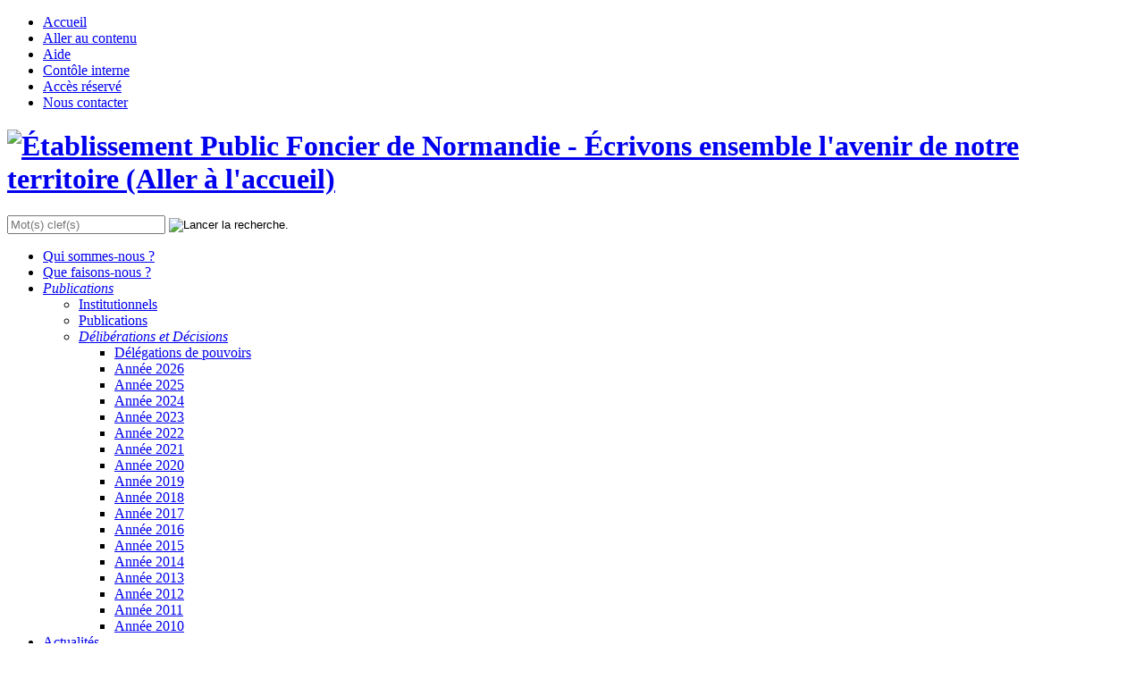

--- FILE ---
content_type: text/html; charset=utf-8
request_url: http://www.epf-normandie.fr/Publications/Deliberations-et-Decisions/Annee-2016/ARCHIVES/Decision-de-preemption-Saint-Pierre-d-Autils
body_size: 3377
content:
<!DOCTYPE html>
<html xmlns="http://www.w3.org/1999/xhtml" xml:lang="fr-FR" lang="fr-FR" dir="ltr">
	<head>
																					    																																																
	<meta charset="utf-8">
	<title>Décision de préemption Saint Pierre d'Autils - ARCHIVES - Année 2016 - Délibérations et Décisions - Publications - Établissement Public Foncier de Normandie</title>
		
	
			
																			<meta name="description" content="Établissement Public Foncier de Normandie" />
							
																			<meta name="keywords" content="Établissement Public Foncier, Normandie" />
							
																			<meta name="author" content="Contributeur" />
							
												<meta name="copyright" content="Inovagora / AM" />
							<meta name="generator" content="eZ Publish" />
	<meta name="MSSmartTagsPreventParsing" content="TRUE" />
					<link rel="Home" href="/" title="Page d'accueil de Établissement Public Foncier de Normandie" />
	<link rel="Index" href="/" />
	<link rel="Top"  href="/" title="Décision de préemption Saint Pierre d'Autils - ARCHIVES - Année 2016 - Délibérations et Décisions - Publications - Établissement Public Foncier de Normandie" />
	<link rel="Search" href="/content/advancedsearch" title="Recherche Établissement Public Foncier de Normandie" />
	<link rel="Shortcut icon" href="/extension/epf_normandie/design/epf_normandie/images/favicon.ico" type="image/x-icon" />
	
			
			<link rel="apple-touch-icon" href="/extension/epf_normandie/design/epf_normandie/images/apple-touch-icon.png"/>		



<link rel="stylesheet" type="text/css" href="/var/epf_normandie/cache/public/stylesheets/9e84fc3054c46fd19986df646096a699_screen,projection.css" media="screen,projection" />

<!--[if lt IE 9]>
	<link rel="stylesheet" type="text/css" href="/extension/epf_normandie/design/epf_normandie/stylesheets/ie.css" media="screen, projection" />
<![endif]-->
<link rel="stylesheet" type="text/css" href="/extension/epf_normandie/design/epf_normandie/stylesheets/impression.css" media="print" />
		    


<script type="text/javascript" src="http://code.jquery.com/jquery-1.7.2.min.js" charset="utf-8"></script>
<script type="text/javascript" src="http://code.jquery.com/ui/1.8.6/jquery-ui.min.js" charset="utf-8"></script>
<script type="text/javascript" src="/var/epf_normandie/cache/public/javascript/f99a213acd7b55bc92ba0aec96d6d422.js" charset="utf-8"></script>


			
		</head>
	<body role="document">
		<div id="global">
		
			<ul id="acces_rapides" role="navigation">
	<li>
					<a href="/">Accueil</a>
			</li>
	<li>
		<a href="#contenu">Aller au contenu</a>
	</li>
																																<li>
					<a href="/Aide" rel="nofollow">Aide</a>
				
	</li>																													<li>
					<a href="/CIC">Contôle interne</a>
				
	</li>																													<li>
					<a href="/Acces-reserve">Accès réservé</a>
				
	</li>																													<li>
					<a href="/Nous-contacter">Nous contacter</a>
				
	</li>		</ul>
			
			

<h1 id="logo" role="banner">
			<a href="/">
						<img src="/var/epf_normandie/storage/images/design/etablissement-public-foncier-de-normandie/79641-183-fre-FR/Etablissement-Public-Foncier-de-Normandie.png" width="915" height="160" alt="Établissement Public Foncier de Normandie - Écrivons ensemble l'avenir de notre territoire (Aller à l'accueil)" />
						</a>
	</h1>
			
			
<form action="/content/search" id="recherche" role="search">
	<input type="hidden" name="SubTreeArray[]" value="200" id="search-global" />
	
	<script type="text/javascript">
		<!--
			document.write('<input name=\"SearchText\" type=\"text\" placeholder=\"Mot(s) clef(s)\" title=\"Recherche\" />');
		//-->
	</script>
	<noscript>
		<input name="SearchText" type="text" title="Recherche" />
	</noscript>
	<input type="image" src="/extension/epf_normandie/design/epf_normandie/images/contenu/ok.png" alt="Lancer la recherche." title="Lancer la recherche." />
</form>
						<div id="colonne01">
				
					<ul id="principal_3n" role="navigation">
					<li>
															<a href="/Qui-sommes-nous">Qui sommes-nous ?</a>
												</li>
					<li>
															<a href="/Que-faisons-nous">Que faisons-nous ?</a>
												</li>
					<li class="actif">
															<a href="/Publications" class="actif" title="Publications (rubrique active)."><em>Publications</em></a>
																							<ul>
																	<li>
																																	<a href="/Publications/Institutionnels">Institutionnels</a>
																														</li>
																	<li>
																																	<a href="/Publications/Publications">Publications</a>
																														</li>
																	<li>
																																	<a href="/Publications/Deliberations-et-Decisions" class="actif" title="Délibérations et Décisions (sous-rubrique active)."><em>Délibérations et Décisions</em></a>
																																													<ul>
																											<li>
																																																<a href="/Publications/Deliberations-et-Decisions/Delegations-de-pouvoirs">Délégations de pouvoirs</a>
																																													</li>
																											<li>
																																																<a href="/Publications/Deliberations-et-Decisions/Annee-2026">Année 2026</a>
																																													</li>
																											<li>
																																																<a href="/Publications/Deliberations-et-Decisions/Annee-2025">Année 2025</a>
																																													</li>
																											<li>
																																																<a href="/Publications/Deliberations-et-Decisions/Annee-2024">Année 2024</a>
																																													</li>
																											<li>
																																																<a href="/Publications/Deliberations-et-Decisions/Annee-2023">Année 2023</a>
																																													</li>
																											<li>
																																																<a href="/Publications/Deliberations-et-Decisions/Annee-2022">Année 2022</a>
																																													</li>
																											<li>
																																																<a href="/Publications/Deliberations-et-Decisions/Annee-2021">Année 2021</a>
																																													</li>
																											<li>
																																																<a href="/Publications/Deliberations-et-Decisions/Annee-2020">Année 2020</a>
																																													</li>
																											<li>
																																																<a href="/Publications/Deliberations-et-Decisions/Annee-2019">Année 2019</a>
																																													</li>
																											<li>
																																																<a href="/Publications/Deliberations-et-Decisions/Annee-2018">Année 2018</a>
																																													</li>
																											<li>
																																																<a href="/Publications/Deliberations-et-Decisions/Annee-2017">Année 2017</a>
																																													</li>
																											<li>
																																																<a href="/Publications/Deliberations-et-Decisions/Annee-2016">Année 2016</a>
																																													</li>
																											<li>
																																																<a href="/Publications/Deliberations-et-Decisions/Annee-2015">Année 2015</a>
																																													</li>
																											<li>
																																																<a href="/Publications/Deliberations-et-Decisions/Annee-2014">Année 2014</a>
																																													</li>
																											<li>
																																																<a href="/Publications/Deliberations-et-Decisions/Annee-2013">Année 2013</a>
																																													</li>
																											<li>
																																																<a href="/Publications/Deliberations-et-Decisions/Annee-2012">Année 2012</a>
																																													</li>
																											<li>
																																																<a href="/Publications/Deliberations-et-Decisions/Annee-2011">Année 2011</a>
																																													</li>
																											<li>
																																																<a href="/Publications/Deliberations-et-Decisions/Annee-2010">Année 2010</a>
																																													</li>
																									</ul>
																														</li>
															</ul>
													</li>
					<li>
															<a href="/Actualites">Actualités</a>
												</li>
			</ul>				
									<div id="programme">
																<a class=" dernier" href="/Que-faisons-nous/Programme-Pluriannuel-d-Interventions-2022-2026">Programme pluriannuel d'intervention 2022 / 2026</a>
							</div>
								
									<div id="epf_pratique">
						<h2>EPF Pratique</h2>
						<ul role="navigation">
																																				<li class="lien1">
					<a href="/Plans-d-acces">Plan d'accès à l'EPF</a>
				
	</li>																													<li class="lien2">
					<a href="/Organigramme">Organigramme</a>
				
	</li>																													<li class="lien3">
					<a href="/Agenda">Agenda</a>
				
	</li>																													<li class="lien4">
					<a href="/Actualites/Marches-publics">Marchés publics</a>
				
	</li>																													<li class="lien5">
					<a href="/L-EPF-recrute2">L'EPF recrute</a>
				
	</li>																													<li class="lien6">
					<a href="/Mediatheque/Inovagora/Images/Temporaires/Diaporama/Image-02"><abbr title="Foire aux questions">FAQ</abbr></a>
				
	</li>						</ul>
					</div>
													<div id="dispositif">
																<a class="observationfonciere" href="/Actualites/Observatoire-foncier">Dispositif d'observation foncière</a>
		<span class="masquer">|</span>			<a class="portailcarto dernier" href="https://www.carto.epf-normandie.fr/portail/" target="_blank" title="Portail cartographique (Nouvelle fenêtre).">Portail cartographique</a>
							</div>
							</div>
			
			<div id="contenu" role="main">
									<p id="fil-ariane">Vous êtes dans : 
<a href="/">Accueil</a>			
										
					 
				&gt;
									<a href="/Publications">Publications</a>
												
					 
				&gt;
									<a href="/Publications/Deliberations-et-Decisions">Délibérations et Décisions</a>
												
					 
				&gt;
									<a href="/Publications/Deliberations-et-Decisions/Annee-2016">Année 2016</a>
												
					 
				&gt;
									<a href="/Publications/Deliberations-et-Decisions/Annee-2016/ARCHIVES">ARCHIVES</a>
												
					 
				&gt;
									<strong>Décision de préemption Saint Pierre d'Autils</strong>
										</p>
																<div class="contenu">
												






<h1><span>Décision de préemption Saint Pierre d'Autils</span></h1>
		<p class="mise_en_avant">
		<a class="fichier pdf" href="/content/download/24118/333356/file/DECISION DE PREEMPTION SAINT PIERRE D'AUTILS.pdf" title="Télécharger le fichier : Décision de préemption Saint Pierre d'Autils (pdf - 1,29 Mo).">Décision de préemption Saint Pierre d'Autils</a> <span class="metas">(pdf - 1,29 Mo)</span>
	</p>
						
												</div>
							</div>
		</div>
		<div id="pied_page">
			<div class="pied_page">
				
				
						
		<ul class="outils">
																																					<li><a href="/layout/set/pdf/Publications/Deliberations-et-Decisions/Annee-2016/ARCHIVES/Decision-de-preemption-Saint-Pierre-d-Autils" rel="nofollow" class="generer_pdf" title="Générer en PDF (maximum 1,5 Méga Octets).">Générer en <abbr lang="en" title="Portable Document Format">PDF</abbr></a></li>
																																																			<li><a href="/content/tipafriend/22918" rel="nofollow" class="suggerer">Suggérer</a></li>
																	<li>
				<script type="text/javascript">
					<!--
						document.write('<a href=\"javascript:window.print()\" class=\"imprimer\">Imprimer<\/a>');
					//-->
				</script>
			</li>
			<li><a href="#global" class="haut_page">Haut de page</a></li>
		</ul>				
									<div id="coordonnees">
						<h2>Adresses</h2>
						<div>
<p>
<strong>SIEGE DE L'ETABLISSEMENT PUBLIC FONCIER DE NORMANDIE</strong><br />
Carré Pasteur - 5 rue Montaigne - BP 1301 - 76178 Rouen Cedex 1<br />Tél. : (+33) 2 35 63 77 00 - Fax : (+33) 2 35 72 31 84</p><p>
<strong>ANTENNE de Caen à compter du 7 juin 2022</strong><br />MoHo - 16 bis Quai Amiral Hamelin - 14000 Caen</p></div>
					</div>
								
									<div id="autresinfos">
						<h2>Autres informations</h2>
						<ul role="navigation">
								<li>
					<a href="/plan-du-site">Plan du site</a>
				
	</li>																													<li>
					<a href="/Nous-contacter">Nous contacter</a>
				
	</li>																													<li>
					<a href="/Mentions-legales">Mentions légales</a>
				
	</li>																													<li>
					<a href="/Credits">Crédits</a>
				
	</li>						</ul>
					</div>
								
			</div>
		</div>

					<script language="javascript" type="text/javascript">
				  var _gaq = _gaq || [];
  _gaq.push(['_setAccount', 'UA-35538212-1']);
  _gaq.push(['_trackPageview']);

  (function() {
    var ga = document.createElement('script'); ga.type = 'text/javascript'; ga.async = true;
    ga.src = ('https:' == document.location.protocol ? 'https://ssl' : 'http://www') + '.google-analytics.com/ga.js';
    var s = document.getElementsByTagName('script')[0]; s.parentNode.insertBefore(ga, s);
  })();
			</script>
						
	</body>
</html>
